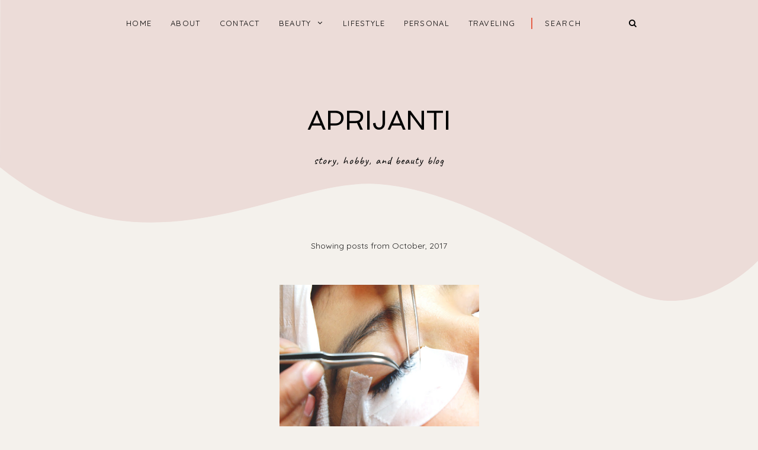

--- FILE ---
content_type: text/html; charset=utf-8
request_url: https://www.google.com/recaptcha/api2/aframe
body_size: 268
content:
<!DOCTYPE HTML><html><head><meta http-equiv="content-type" content="text/html; charset=UTF-8"></head><body><script nonce="yChoSHVIDOnju8MbjzjQnQ">/** Anti-fraud and anti-abuse applications only. See google.com/recaptcha */ try{var clients={'sodar':'https://pagead2.googlesyndication.com/pagead/sodar?'};window.addEventListener("message",function(a){try{if(a.source===window.parent){var b=JSON.parse(a.data);var c=clients[b['id']];if(c){var d=document.createElement('img');d.src=c+b['params']+'&rc='+(localStorage.getItem("rc::a")?sessionStorage.getItem("rc::b"):"");window.document.body.appendChild(d);sessionStorage.setItem("rc::e",parseInt(sessionStorage.getItem("rc::e")||0)+1);localStorage.setItem("rc::h",'1769125479256');}}}catch(b){}});window.parent.postMessage("_grecaptcha_ready", "*");}catch(b){}</script></body></html>